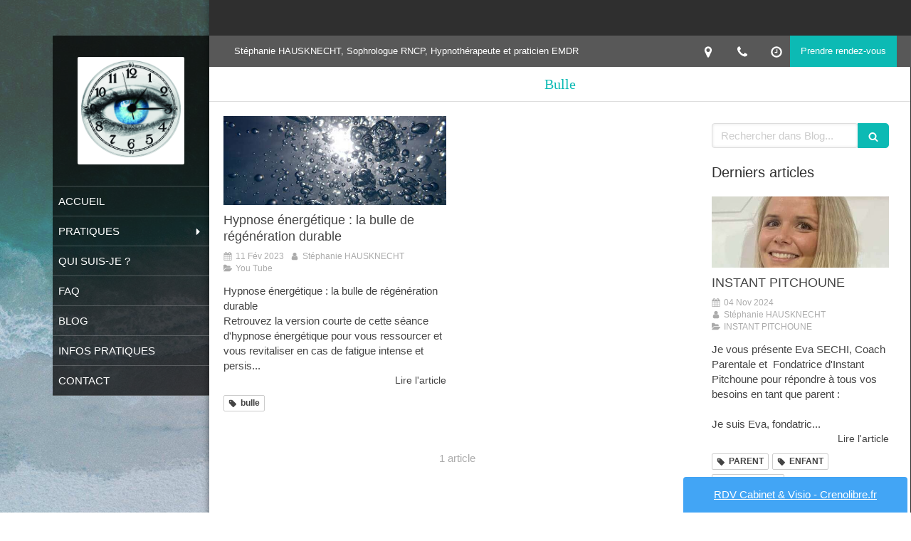

--- FILE ---
content_type: text/css
request_url: https://www.stephanie-hausknecht.fr/styles/pages/1232061/1712684021/containers-specific-styles.css
body_size: 767
content:
.container_39037739_inner{position:relative}.container_39037739_inner:before{content:"";position:absolute;top:0;bottom:0;left:0;right:0;opacity:1.0;border-top-right-radius:2px;border-top-left-radius:2px;border-bottom-right-radius:2px;border-bottom-left-radius:2px}.container_39037739_inner{width:100% !important;max-width:150px !important;margin-right:auto !important;margin-left:auto !important}.container_39037739_inner{position:relative}.container_39037739_inner:before{content:"";position:absolute;top:0;bottom:0;left:0;right:0;opacity:1.0;border-top-right-radius:2px;border-top-left-radius:2px;border-bottom-right-radius:2px;border-bottom-left-radius:2px}.container_39037739_inner{width:100% !important;max-width:150px !important;margin-right:auto !important;margin-left:auto !important}.container_39037838_inner{position:relative}.container_39037838_inner:before{content:"";position:absolute;top:0;bottom:0;left:0;right:0;opacity:1.0}
